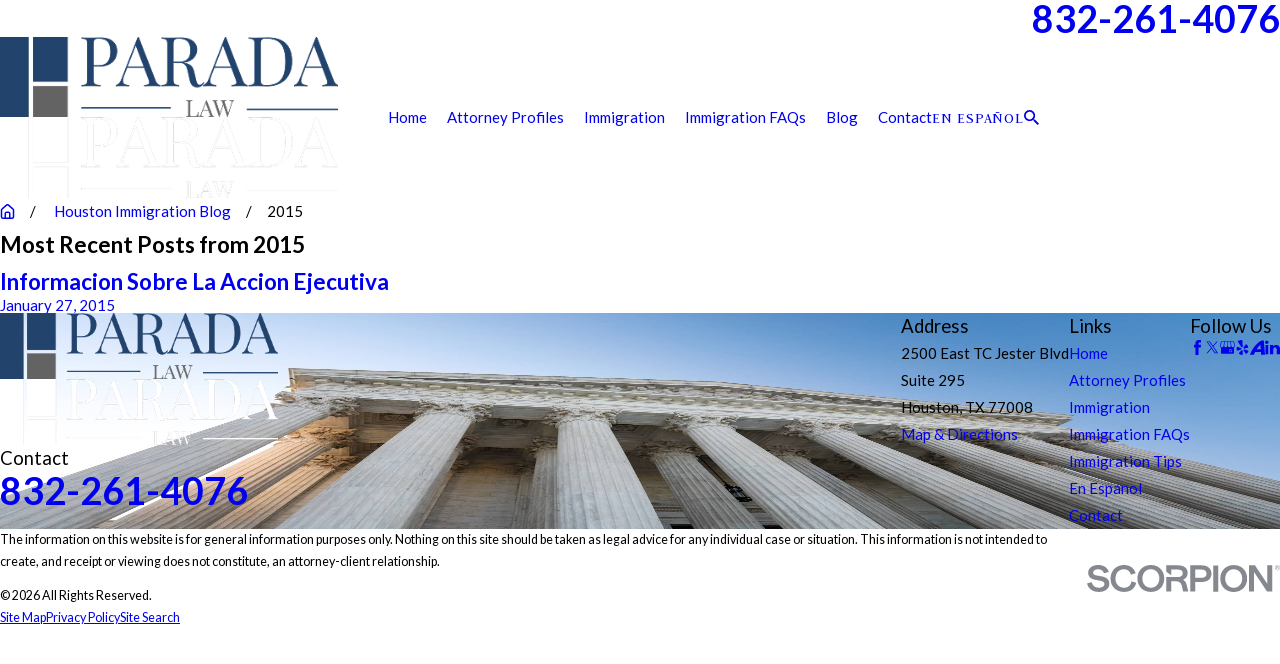

--- FILE ---
content_type: text/html; charset=utf-8
request_url: https://www.tonyparadalaw.com/houston-immigration-blog/2015/
body_size: 13980
content:
<!DOCTYPE html>
<html lang="en" data-anim="1" data-prlx="1" data-flr="1" data-i="fqjt3cuxix0" data-is="itntoaskbq5" data-sa="YgWYYvHvdMWlj0W7JbNPnb6VqAk3ppUYtP3CUSaoCHuu5VwZdzSaav%2FbDEWOSrD6Utxpymv7GY2q0bSHZxdfgUREx9is91RM1cKd0W3hDJIhuxpXa2LD74y3OXsVO9SbCLKsQA%2BVeHJX5g0Ayup2UHr12tYVzyqGRf0AhKTTtu9fyAbF">
<head>
	<title>Houston Immigration Lawyer Blog for 2015 | The Law Office of Tony E. Parada</title>
	<link rel="canonical" href="https://www.tonyparadalaw.com/houston-immigration-blog/2015/"/>
	<meta content="text/html; charset=utf-8" http-equiv="Content-Type"/>
	<meta content="initial-scale=1" name="viewport"/>
	<meta http-equiv="X-UA-Compatible" content="IE=edge,chrome=1"/>
	<meta name="description" content="Blog entries from 2015. Consult with the Immigration Lawyer in Houston immigration law firm of The Law Office of Tony E. Parada if you would like to learn more."/>
	<meta property="og:type" content="website"/>
	<meta property="og:site_name" content="Houston Immigration Firm"/>
	<meta property="og:url" content="https://www.tonyparadalaw.com/houston-immigration-blog/2015/"/>
	<meta property="og:image" content="https://www.tonyparadalaw.com/images/logos/social-logo.png"/>
	<meta name="twitter:card" content="summary_large_image"/>
	<meta name="twitter:image" content="https://www.tonyparadalaw.com/images/logos/social-logo.png"/>
	<meta property="article:publisher" content="https://www.facebook.com/pages/The-Law-Office-of-Tony-E-Parada/266009636836639"/>
	<meta name="google-site-verification" content="x1RG9vNbgrV8sJEbIE101UBsAHGHYdoDR1SLIXboGUU"/>
	<meta name="msvalidate.01" content="7A2C68A2CD9052AF29384020C6E48DCD"/>
	<meta name="audio-eye-hash" content="69707b1b5b811ccbcbdfab6e4b25a3ea"/>
	<script type="text/javascript">
(function(n){var t=n.Process||{},i=function(n){var t=+n;return isNaN(t)?n:t},u=function(n){return decodeURIComponent(n.replace(/\+/g,"%20"))},h=/\{(.+?)\}/g,c=window.location.hash&&window.location.hash[1]==="~"&&!/\bSPPC=./i.test(document.cookie||""),s=[],e=null,r=null,o=null,f=null;t.Page=function(n){for(var i=n.length;i--;)c?s.push(n[i]):t.Element(document.getElementById(n[i]))};t.Delayed=function(){var n,i;for(r=null;n=s.shift();)t.Element(document.getElementById(n));try{i=new CustomEvent("process.delayed",{bubbles:!0,cancelable:!0});document.documentElement.dispatchEvent(i)}catch(u){}};t.Element=function(n){if(n)switch(n.getAttribute("data-process")){case"if":t.If(n);break;case"replace":t.Replace(n);break;default:t.Fix(n)}};t.Replace=function(n){var i,f=n.parentNode,r=document.createTextNode(t.Get(n.getAttribute("data-replace"))),u=n.firstElementChild;u&&u.getAttribute&&(i=u.getAttribute("href"))&&i.substring(0,4)==="tel:"&&(i=document.createElement("a"),i.setAttribute("href","tel:"+r.data),i.appendChild(document.createTextNode(r.data)),r=i);f.insertBefore(r,n);f.removeChild(n)};t.Fix=function(n){var r,u,i,f=n.attributes.length,e=n.childNodes.length;if(n.nodeName==="SCRIPT"){n.parentNode.removeChild(n);return}while(f--)r=n.attributes[f],r.name.substring(0,13)=="data-replace-"&&(u=r.name.substring(13),n.setAttribute(u,t.Get(r.value)),n.removeAttribute(r.name));while(e--)i=n.childNodes[e],i.nodeType===3&&i.data&&i.data.indexOf("{")>=0&&(i.data=t.Get(i.data))};t.If=function(n){for(var i,u,f,e,o=n.parentNode,s=n.attributes.length,r=undefined;s--;){i=n.attributes[s];switch(i.name){case"field":r=t.Check(n,t.Get(i.value));break;case"nofield":r=!t.Check(n,t.Get(i.value))}if(r!==undefined)break}if(r)for(u=n.childNodes,f=0,e=u.length;f<e;f++)o.insertBefore(u[0],n);o.removeChild(n)};t.Check=function(n,r){for(var u,f,e=n.attributes.length;e--;){u=n.attributes[e];switch(u.name){case"equals":return r==t.Get(u.value);case"gt":case"greaterthan":case"morethan":return i(r)>i(t.Get(u.value));case"gte":return i(r)>=i(t.Get(u.value));case"lt":case"lessthan":case"lesserthan":return i(r)<i(t.Get(u.value));case"lte":return i(r)<=i(t.Get(u.value));case"ne":case"notequals":return r!=t.Get(u.value);case"contains":return f=t.Get(u.value),r.indexOf(f>=0);case"notcontains":return f=t.Get(u.value),!r.indexOf(f>=0);case"in":return f=t.Get(u.value),t.InArray(r,(""+f).split(","));case"notin":return f=t.Get(u.value),!t.InArray(r,(""+f).split(","));case"between":return f=t.Get(u.value).Split(","),f.length==2&&i(r)>=i(f[0])&&i(r)<=i(f[1])?!0:!1}}return!!r};t.InArray=function(n,t){for(var i=t.length;i--;)if(t[i]==n)return!0;return!1};t.Get=function(n){return n.replace(h,function(n,i){var r=i.split("/"),f=r.shift();return t.Data(f.split(":"),0,r[0])||u(r.shift()||"")})};t.Data=function(n,i,r){var u;switch(n[i].toLowerCase()){case"f":return t.Format(n[i+1],n,i+2,r);case"if":return t.Data(n,i+1)?n.pop():"";case"ifno":case"ifnot":return t.Data(n,i+1)?"":n.pop();case"q":case"querystring":return t.Query(n[i+1])||"";case"session":case"cookie":return t.Cookie(n[i+1])||"";case"number":return t.Number(n[i+1],r)||"";case"request":return u=t.Cookie("RWQ")||window.location.search,u&&u[0]==="?"&&n[i+1]&&n[i+1][0]!="?"&&(u=u.substr(1)),u;case"u":return t.UserData(n[i+1])||"";default:return""}};t.Format=function(n,i,r,u){var h,f,s,e,o;if(!n||r>i.length-1)return"";if(h=null,f=null,n=n.toLowerCase(),e=0,n=="binary")e=2;else if(r+1<i.length)switch(n){case"p":case"phone":case"p2":case"phone2":case"p3":case"phone3":i[r].indexOf("0")>=0&&(f=i[r],e=1);break;default:s=parseInt(i[r]);isNaN(s)||(h=s,e=1)}o=t.Data(i,r+e,u);switch(n){case"p":case"phone":return t.Phone(""+o,f);case"p2":case"phone2":return t.Phone(""+o,f||"000.000.0000");case"p3":case"phone3":return t.Phone(""+o,f||"000-000-0000");case"tel":return t.Phone(""+o,f||"0000000000")}};t.Phone=function(n,t){var u,i,f,r;if(!n)return"";if(u=n.replace(/\D+/g,""),u.length<10)return n;for(i=(t||"(000) 000-0000").split(""),f=0,r=0;r<i.length;r++)i[r]=="0"&&(f<u.length?i[r]=u[f++]:(i.splice(r,1),r--));return f==10&&u.length>10&&i.push(" x"+u.substring(10)),i.join("")};t.Query=function(n){var r,f,o,i,s;if(!e)for(e={},r=t.Cookie("RWQ")||window.location.search,f=r?r.substring(1).split("&"):[],o=f.length;o--;)i=f[o].split("="),s=u(i.shift()).toLowerCase(),e[s]=i.length?u(i.join("=")):null;return e[n.toLowerCase()]};t.Cookie=function(n){var f,i,o,e,t;if(!r)for(r={},f=document.cookie?document.cookie.split("; "):[],i=f.length;i--;){o=f[i].split("=");e=u(o.shift()).toLowerCase();t=o.join("=");switch(t[0]){case"#":r[e]=+t.substring(1);break;case":":r[e]=new Date(+t.substring(1));break;case"!":r[e]=t==="!!";break;case"'":r[e]=u(t.substring(1));break;default:r[e]=u(t)}}for(f=n.split("|"),i=0;i<f.length;i++)if(t=r[f[i].toLowerCase()],t)return t;return""};t.UserData=function(n){switch(n){case"DisplayName":return t.Cookie("U_DisplayName")||"";case"TimeOfDay":var r=new Date,i=r.getHours();return i>=17||i<5?"Evening":i<12?"Morning":"Afternoon"}};t.Number=function(n,i){var s,u,r,e;if(!i)return i;if(!o)for(o={},s=(t.Cookie("PHMAP")||"").split(","),e=0;e<s.length;e++)u=(s[e]||"").split("="),u.length===2&&(o[u[0]]=u[1]);return r=o[i],r&&r!=="0"||(r=i),f||(f={}),f[r]=1,r};t.Phones=function(){var n,t;if(f){n=[];for(t in f)f.hasOwnProperty(t)&&n.push(t);return n.join("|")}return null};n.Process=t;document.documentElement&&(document.documentElement.clientWidth<=1280||(t.Cookie("pref")&1)==1)&&(document.documentElement.className+=" minimize")})(this);
(function(){function o(){var r,n,u;for(v(),f=!0,n=0;n<t.length;n++)r=t[n],s(r[0],r[1]);for(t.length=0,n=0;n<i.length;n++)u=i[n],l(u);i.length=0;window.removeEventListener("DOMContentLoaded",o)}function v(){for(var t,i,f,e,h=document.querySelectorAll("script[src],script[data-require]"),o=0;o<h.length;o++){var c=h[o],s=c.getAttribute("src"),n=c.getAttribute("data-require");if(s||n)for(t=n&&n[0]==="["?u(a(n)):[],s&&t.push(s),i=0;i<t.length;i++)f=t[i],e=/(.+?)\.\d{13}(\.\w{2,12})$/.exec(f),e&&(f=e[1]+e[2]),r[f]=1}}function s(i,u){var h,c,s,o;if(!f){t.push([i,u]);return}for(h=[],c=!1,o=0;o<i.length;o++){if(s=i[o],!s||e[s])continue;else r[s]||(h.push(s),r[s]=1);c=!0}for(typeof u=="function"&&(c?n.push([i,u]):u(window.jQuery)),o=0;o<h.length;o++)y(h[o])}function y(n){if(n.indexOf("http://")===0)throw new Error("Cannot load scripts over unsecure channel: "+n);else n.indexOf("/common/")===0||n.indexOf("/cms/")===0?w(n):p(n)}function p(n){var t=document.createElement("script");t.setAttribute("async","async");t.setAttribute("src",n);n.indexOf("callback=registerGmap")===-1?t.addEventListener("load",function(){h(n)}):window.registerGmap=function(){h(n)};t.addEventListener("error",function(){throw new Error("Unable to load script: '"+n+"'");});document.head.appendChild(t)}function w(n,t){var i=document.createElement("script");if(i.setAttribute("data-require",'["'+n+'"]'),n.indexOf("/common/usc/js/")===0||n==="/common/usc/p/video.js")if(typeof Promise=="undefined")throw new Error("This browser doesn't support ES6 modules.  Cannot load: '"+n+"'");else i.setAttribute("type","module");typeof t=="string"?i.text=t:i.src=n;document.head.appendChild(i)}function b(){var n=document.documentElement.getAttribute("data-gmap");return n?"&key="+n:""}function u(n){var i,r,u,f,t;for(Array.isArray(n)||(n=[n]),i={},r=0;r<n.length;r++)if(n[r])for(u=c[n[r]]||n[r],Array.isArray(u)||(u=[u]),f=0;f<u.length;f++)t=u[f],t.indexOf("://")!==-1||t[0]==="/"?i[t]=1:t.indexOf("admin/")===0?i["/common/"+t+".js"]=1:t.indexOf("usc/")===0?i["/common/"+t+".js"]=1:t.indexOf("cms/")===0?i["/"+t+".js"]=1:i["/common/js/"+t+".js"]=1;return Object.keys(i)}function h(n){for(var t,o=u(n),r=0;r<o.length;r++)t=o[r],e[t]=1,f?l(t):i.push(t)}function l(t){for(var u,h,r,f=[],i=0;i<n.length;i++)r=n[i],r[0].indexOf(t)!==-1&&f.push(r);for(i=0;i<f.length;i++){var r=f[i],o=r[0],s=[];for(u=0;u<o.length;u++)e[o[u]]||s.push(o[u]);if((r[0]=s,!s.length)&&(h=r[1],h))try{h(window.jQuery)}catch(c){console.warn(c.stack)}}for(i=n.length-1;i>=0;i--)r=n[i],r[0].length||n.splice(i,1)}var a=function(n,t){return(window.JSON2||JSON).parse(n,t)},f=!1,t=[],i=[],r={},e={},n=[],c;document.readyState==="complete"||document.readyState==="loaded"||document.readyState==="interactive"?o():window.addEventListener("DOMContentLoaded",o);c={jquery:["j/jquery.3.x","j/jquery.ui"],"j/jquery":"j/jquery.3.x",poly:"usc/p/poly",cookie:"j/jquery.cookie",jwplayer:"/common/js/v/jwplayer.js",map:"m/gmap",googlemap:"https://maps.googleapis.com/maps/api/js?v=3&libraries=places&callback=registerGmap"+b(),ace:"https://cdnjs.cloudflare.com/ajax/libs/ace/1.4.11/ace.js"};window.requireLoading=function(n){var t=u(n);return t&&r[t[0]]};window.require=window.require2=window.rrequire=function(n,t){var i=u(n),f,r;for(typeof t!="function"&&typeof arguments[2]=="function"&&(t=arguments[2]),f=!1,r=0;r<i.length;r++)i[r].indexOf("jquery")!==-1&&(f=!0);f?(console.warn("Requiring jQuery should be avoided for performance reasons."),s(i,t)):s(i,t)};window.register=h})();
</script>
	<link rel="stylesheet" type="text/css" href="/cms/includes/owpoatwxpz0.2601131624093.css"/>
	<script>(function(){
var cook = /(?:^|\b)COOK=(.+?)(?:$|;)/.exec( document.cookie )?.[1];
var analytics;
var marketing;
if(cook==='YES'){analytics=true;marketing=true;}
else if(cook==='NO!'){analytics=false;marketing=false;}
else if(cook==='ANALYTICS'){analytics=true;marketing=false;}
else if(cook==='MARKETING'){analytics=false;marketing=true;}
else{analytics=true;marketing=navigator.globalPrivacyControl||window.doNotSell?false:true;}
window.$consentState={analytics,marketing};
})();</script>
<script type="module" src="/common/usc/p/manage-cookies.js"></script>
</head>
<body data-config="ucu4yt2p.ry2\c_ot94bq.x2t" data-id="22695238" data-s="35" data-i="162428" data-p="130" data-fk="24138">
	<header id="HeaderZone"><div class="hdr s2 lt-bg" id="HeaderS2" universal_="true">
	
	


<style>
	.skp-btn {
		position: fixed !important;
		top: 0;
		left: 0;
		z-index: 5;
		transition: transform var(--g-trn-sp) var(--g-trn-tf) 0s;
		padding: 1rem;
	}
	
	.skp-btn:not(:focus) {
		transform: translateY(-103%);
	}
</style>
<button class="skp-btn btn-clr btn no-hvr" type="button" tabindex="0">Skip to Content</button>
<a class="btn-tp btn-clr btn bx-sdw" title="Back To Top" href="#HeaderZone">Top</a>
	<a name="SiteTop"></a>
	<div class="sw-1280 bg-bx ulk-bg pd_bt pd_tp" data-innertheme>
		<div class="mn_ flx-at-1280 f_sb f_m">
			<div class="" id="HeaderS2TextTagline">
	
</div>
			<div class="flx f_m">
				<nav class="" id="HeaderS2SecondaryNav">	
	<ul class="flx f_m gp_sp">
		
	</ul>
</nav>
				<div class="mrg_lt-90 ta_" id="HeaderS2Tagline">
	
	<a class="fnt_phn" href="tel:8322614076" id="HeaderS2_1" data-replace-href="tel:{F:Tel:Cookie:PPCP1/8322614076}"><span id="HeaderS2_2" data-process="replace" data-replace="{F:P3:Cookie:PPCP1/832-261-4076}">832-261-4076</span></a>
</div>
			</div>
		</div>
	</div>
	<div class="mn_ flx f_m pd_tp-90 pd_bt-90">
		<div class="flx f_sb f_m lg-bx lg-mrg-rt">
			<button class="mnu-btn hd-1280" type="button" title="Main Menu" popovertarget="HeaderS2MobileNav" popovertargetaction="show">
	<svg viewBox="0 0 24 24" class="blk icn " role="presentation"><use data-href="/cms/svg/site/m40blvk47g_.24.2601151618542.svg#menu"></use></svg>
</button>
			<a class="blk tp-lg fit" title="Home" href="/">
	<img class="dk-lg " alt="The Law Office of Tony E. Parada" src="/images/brand/logo-dark.2601061429312.png">
	<img class="lt-lg " alt="The Law Office of Tony E. Parada" src="/images/logos/parada_logo_new.2601070720255.png">
	
</a>
			<a class="phn-icn btn-clr hd-1280" href="tel:8322614076" id="HeaderS2_3" data-replace-href="tel:{F:Tel:Cookie:PPCP1/8322614076}">
				<svg viewBox="0 0 24 24" class="blk icn " role="presentation"><use data-href="/cms/svg/site/m40blvk47g_.24.2601151618542.svg#phone"></use></svg>
			</a>
		</div>
		<div class="flx f_r f_m ato">
			<nav class="nv">
				<ul class="flx-at-1280 sw-1280" role="menubar" aria-label="Top Navigation" id="HeaderS2TopNav">
	<li class=" flx rlt ato clr-swp">
		<a class="ato flx f_m fnt_nv-pry pd_tp pd_bt" href="/" target="" role="menuitem">Home</a>
		
	</li><li class=" flx rlt ato clr-swp">
		<a class="ato flx f_m fnt_nv-pry pd_tp pd_bt" href="/attorney-profiles/" target="" role="menuitem">Attorney Profiles</a>
		
			<div class="fly-nv full ui-scroll bx-sdw bg-bx lk-bg">
				<ul class="pd_v pd_h" role="menu">
					<li class=" bdr_bt">
						<a class="fnt_nv-pry pd_bt-30 pd_tp-30" href="/attorney-profiles/tony-e-parada/" target="" role="menuitem">Tony E. Parada</a>
					</li>
				</ul>
			</div>
		
	</li><li class=" flx rlt ato clr-swp">
		<a class="ato flx f_m fnt_nv-pry pd_tp pd_bt" href="/immigration/" target="" role="menuitem">Immigration</a>
		
			<div class="fly-nv full ui-scroll bx-sdw bg-bx lk-bg">
				<ul class="pd_v pd_h" role="menu">
					<li class=" bdr_bt">
						<a class="fnt_nv-pry pd_bt-30 pd_tp-30" href="/immigration/bond-proceedings/" target="" role="menuitem">Bond Proceedings</a>
					</li><li class=" bdr_bt">
						<a class="fnt_nv-pry pd_bt-30 pd_tp-30" href="/immigration/deportation-defense/" target="" role="menuitem">Deportation Defense</a>
					</li><li class=" bdr_bt">
						<a class="fnt_nv-pry pd_bt-30 pd_tp-30" href="/immigration/cancellation-of-removal/" target="" role="menuitem">Cancellation of Removal</a>
					</li><li class=" bdr_bt">
						<a class="fnt_nv-pry pd_bt-30 pd_tp-30" href="/immigration/adjustment-of-status/" target="" role="menuitem">Adjustment of Status</a>
					</li><li class=" bdr_bt">
						<a class="fnt_nv-pry pd_bt-30 pd_tp-30" href="/immigration/citizenship/" target="" role="menuitem">Citizenship</a>
					</li><li class=" bdr_bt">
						<a class="fnt_nv-pry pd_bt-30 pd_tp-30" href="/immigration/asylum/" target="" role="menuitem">Asylum</a>
					</li><li class=" bdr_bt">
						<a class="fnt_nv-pry pd_bt-30 pd_tp-30" href="/immigration/temporary-protected-status/" target="" role="menuitem">Temporary Protected Status</a>
					</li><li class=" bdr_bt">
						<a class="fnt_nv-pry pd_bt-30 pd_tp-30" href="/immigration/waivers-of-inadmissibility/" target="" role="menuitem">Waivers of Inadmissibility</a>
					</li><li class=" bdr_bt">
						<a class="fnt_nv-pry pd_bt-30 pd_tp-30" href="/immigration/immigration-and-crime/" target="" role="menuitem">Immigration and Crime</a>
					</li>
				</ul>
			</div>
		
	</li><li class=" flx rlt ato clr-swp">
		<a class="ato flx f_m fnt_nv-pry pd_tp pd_bt" href="/immigration-faqs/" target="" role="menuitem">Immigration FAQs</a>
		
	</li><li class=" flx rlt ato clr-swp">
		<a class="ato flx f_m fnt_nv-pry pd_tp pd_bt" href="/houston-immigration-blog/" target="" role="menuitem">Blog</a>
		
	</li><li class=" flx rlt ato clr-swp">
		<a class="ato flx f_m fnt_nv-pry pd_tp pd_bt" href="/contact/" target="" role="menuitem">Contact</a>
		
	</li>
</ul>
			</nav>
			<div class="mbl-mnu hd-1280 bg-bx lk-bg" popover id="HeaderS2MobileNav">
	<ul class="flx f_sb f_m gp_sp bdr_bt pd_h pd_bt">
		<li>
			<a class="srch blk" title="Search our site" aria-label="Search our site" href="/site-search/">
				<svg viewBox="0 0 24 24" class="blk icn " role="presentation"><use data-href="/cms/svg/site/m40blvk47g_.24.2601151618542.svg#search"></use></svg>
			</a>
		</li>
		<li>
			<button class="flx f_m" type="button" title="Close the Menu" popovertarget="HeaderS2MobileNav" popovertargetaction="hide">
				<i>Close</i>
				<svg viewBox="0 0 24 24" class="blk icn clr-lnk mrg_lt" role="presentation"><use data-href="/cms/svg/site/m40blvk47g_.24.2601151618542.svg#close"></use></svg>
			</button>
		</li>
	</ul>
	<nav class="mbl-nv clr-swp">
		<ul role="menu" aria-label="Navigation">
			<li class="bdr_bt pd_h  ">
				<a class="fnt_nv-pry pd_tp pd_bt " href="/" target="" role="menuitem">Home</a>
				
			</li><li class="bdr_bt pd_h  flx f_m f_wrp">
				<a class="fnt_nv-pry pd_tp pd_bt ato" href="/attorney-profiles/" target="" role="menuitem">Attorney Profiles</a>
				
					<button class="fit blk mrg_lt-90 clr-lnk" type="button" popovertarget="attorney-profilesMobileNav" popovertargetaction="show" title="Open child menu of Attorney Profiles">
						<svg viewBox="0 0 24 24" class="blk icn " role="presentation"><use data-href="/cms/svg/site/m40blvk47g_.24.2601151618542.svg#arrow_right"></use></svg>
					</button>
					<ul class="mbl-mnu lvl-2 ui-scroll bg-bx lk-bg" popover id="attorney-profilesMobileNav" role="menu">
						<li class="bdr_bt pd_h pd_bt-40">
							<button class="flx f_m" type="button" popovertarget="attorney-profilesMobileNav" popovertargetaction="hide">
								<svg viewBox="0 0 24 24" class="blk icn clr-lnk mrg_rt" role="presentation"><use data-href="/cms/svg/site/m40blvk47g_.24.2601151618542.svg#arrow_left"></use></svg>
								<i>Main Menu</i>
							</button>
						</li>
						<li class="bdr_bt pd_h ">
							<a class="fnt_nv-pry pd_bt-40 pd_tp-40" href="/attorney-profiles/tony-e-parada/" target="" role="menuitem">Tony E. Parada</a>
						</li>
					</ul>
				
			</li><li class="bdr_bt pd_h  flx f_m f_wrp">
				<a class="fnt_nv-pry pd_tp pd_bt ato" href="/immigration/" target="" role="menuitem">Immigration</a>
				
					<button class="fit blk mrg_lt-90 clr-lnk" type="button" popovertarget="immigrationMobileNav" popovertargetaction="show" title="Open child menu of Immigration">
						<svg viewBox="0 0 24 24" class="blk icn " role="presentation"><use data-href="/cms/svg/site/m40blvk47g_.24.2601151618542.svg#arrow_right"></use></svg>
					</button>
					<ul class="mbl-mnu lvl-2 ui-scroll bg-bx lk-bg" popover id="immigrationMobileNav" role="menu">
						<li class="bdr_bt pd_h pd_bt-40">
							<button class="flx f_m" type="button" popovertarget="immigrationMobileNav" popovertargetaction="hide">
								<svg viewBox="0 0 24 24" class="blk icn clr-lnk mrg_rt" role="presentation"><use data-href="/cms/svg/site/m40blvk47g_.24.2601151618542.svg#arrow_left"></use></svg>
								<i>Main Menu</i>
							</button>
						</li>
						<li class="bdr_bt pd_h ">
							<a class="fnt_nv-pry pd_bt-40 pd_tp-40" href="/immigration/bond-proceedings/" target="" role="menuitem">Bond Proceedings</a>
						</li><li class="bdr_bt pd_h ">
							<a class="fnt_nv-pry pd_bt-40 pd_tp-40" href="/immigration/deportation-defense/" target="" role="menuitem">Deportation Defense</a>
						</li><li class="bdr_bt pd_h ">
							<a class="fnt_nv-pry pd_bt-40 pd_tp-40" href="/immigration/cancellation-of-removal/" target="" role="menuitem">Cancellation of Removal</a>
						</li><li class="bdr_bt pd_h ">
							<a class="fnt_nv-pry pd_bt-40 pd_tp-40" href="/immigration/adjustment-of-status/" target="" role="menuitem">Adjustment of Status</a>
						</li><li class="bdr_bt pd_h ">
							<a class="fnt_nv-pry pd_bt-40 pd_tp-40" href="/immigration/citizenship/" target="" role="menuitem">Citizenship</a>
						</li><li class="bdr_bt pd_h ">
							<a class="fnt_nv-pry pd_bt-40 pd_tp-40" href="/immigration/asylum/" target="" role="menuitem">Asylum</a>
						</li><li class="bdr_bt pd_h ">
							<a class="fnt_nv-pry pd_bt-40 pd_tp-40" href="/immigration/temporary-protected-status/" target="" role="menuitem">Temporary Protected Status</a>
						</li><li class="bdr_bt pd_h ">
							<a class="fnt_nv-pry pd_bt-40 pd_tp-40" href="/immigration/waivers-of-inadmissibility/" target="" role="menuitem">Waivers of Inadmissibility</a>
						</li><li class="bdr_bt pd_h ">
							<a class="fnt_nv-pry pd_bt-40 pd_tp-40" href="/immigration/immigration-and-crime/" target="" role="menuitem">Immigration and Crime</a>
						</li>
					</ul>
				
			</li><li class="bdr_bt pd_h  ">
				<a class="fnt_nv-pry pd_tp pd_bt " href="/immigration-faqs/" target="" role="menuitem">Immigration FAQs</a>
				
			</li><li class="bdr_bt pd_h  ">
				<a class="fnt_nv-pry pd_tp pd_bt " href="/contact/" target="" role="menuitem">Contact</a>
				
			</li>
		</ul>
	</nav>
	<div id="HeaderS2MultiButton">
	
		<ul class="flx-at-700 f_wrp f_c ta_ gp_sp pd_h mrg_tp">
			<li class="fit ">
				<a class="btn v1" data-buttontype>
					Contact Us
				</a>
			</li>
			
				<li class="fit ">
					<a class="btn v1 alt" href="tel:8322614076">
						Espan
					</a>
				</li>
			
			
		</ul>
	
</div>
	<div class="ta_ mrg_tp ui-repeater" id="HeaderS2Social">
	<div id="HeaderS2SocialHeader">
	
		<strong class="fnt_t-6 mrg_bt-20">
			Follow Us
		</strong>
	
</div>
	<ul class="flx gp_sp f_wrp f_c">
		<li data-item="i" data-key="103349">
			<a class="so-lk " href="https://www.facebook.com/The-Law-Office-of-Tony-E-Parada-266009636836639/" title="Facebook" target="_blank">
				
					<svg viewBox="0 0 36 36" class="blk icn " role="presentation"><use data-href="/cms/svg/site/m40blvk47g_.36.2601151618542.svg#facebook"></use></svg>
				
				
			</a>
		</li><li data-item="i" data-key="103350">
			<a class="so-lk " href="https://twitter.com/TonyEParadaLaw" title="Twitter" target="_blank">
				
					<svg viewBox="0 0 36 36" class="blk icn " role="presentation"><use data-href="/cms/svg/site/m40blvk47g_.36.2601151618542.svg#twitter"></use></svg>
				
				
			</a>
		</li><li data-item="i" data-key="103351">
			<a class="so-lk " href="https://www.google.com/maps/dir/34.4260608,-118.5849344/tony+parada+houston/@31.1753704,-125.144986,4z/data=!3m1!4b1!4m9!4m8!1m1!4e1!1m5!1m1!1s0x8640c6fd79be5b7f:0x81ef3713f9c34aba!2m2!1d-95.43685" title="Google Business Profile" target="_blank">
				
					<svg viewBox="0 0 36 36" class="blk icn " role="presentation"><use data-href="/cms/svg/site/m40blvk47g_.36.2601151618542.svg#google_plus"></use></svg>
				
				
			</a>
		</li><li data-item="i" data-key="103352">
			<a class="so-lk " href="http://www.yelp.com/biz/the-law-office-of-tony-e-parada-houston" title="Yelp" target="_blank">
				
					<svg viewBox="0 0 36 36" class="blk icn " role="presentation"><use data-href="/cms/svg/site/m40blvk47g_.36.2601151618542.svg#yelp"></use></svg>
				
				
			</a>
		</li><li data-item="i" data-key="103353">
			<a class="so-lk " href="https://www.avvo.com/attorneys/77002-tx-tony-parada-83245.html" title="Avvo" target="_blank">
				
					<svg viewBox="0 0 36 36" class="blk icn " role="presentation"><use data-href="/cms/svg/site/m40blvk47g_.36.2601151618542.svg#avvo"></use></svg>
				
				
			</a>
		</li><li data-item="i" data-key="103354">
			<a class="so-lk " href="https://www.linkedin.com/in/tony-parada-96996219" title="LinkedIn" target="_blank">
				
					<svg viewBox="0 0 36 36" class="blk icn " role="presentation"><use data-href="/cms/svg/site/m40blvk47g_.36.2601151618542.svg#linkedin"></use></svg>
				
				
			</a>
		</li>
	</ul>
</div>
</div>
			<div class="flx-at-1280 f_m sw-1280">
				<div id="HeaderS2Button">
	
		<div class="pd_tp pd_bt mrg_lt-90">
			<a class="btn v1" href="/en-espanol/" data-buttontype>
				En Español
			</a>
		</div>
	
</div>
				<a class="mrg_lt-90" href="/site-search/">
					<svg viewBox="0 0 24 24" class="blk icn " role="presentation"><use data-href="/cms/svg/site/m40blvk47g_.24.2601151618542.svg#search"></use></svg>
				</a>
			</div>
		</div>
	</div>
</div>
<script id="Process_HeaderS2" type="text/javascript" style="display:none;">window.Process&&Process.Page(['Process_HeaderS2','HeaderS2_1','HeaderS2_2','HeaderS2_3']);</script>
</header>
	<main id="MainZone"><div class="pd_v-30 dk-bg" id="BreadCrumbsS1">
	<div class="mn_wd" data-mainwidth>
		<nav class="brd-cmb bdr_bt pd_bt-90 mn_wd" id="BreadCrumbsS1BreadCrumbs" data-mainwidth="null">
	
	<ol class="flx f_m">
		<li>
			<a class="clr-swp" title="Go Home" href="/">
				<svg viewBox="0 0 24 24" class="blk icn " role="presentation"><use data-href="/cms/svg/site/m40blvk47g_.24.2601151618542.svg#bread_crumbs_home"></use></svg>
			</a>
		</li>
		<li>
			<a class="clr-swp" href="/houston-immigration-blog/" target=""><span class="rlt">Houston Immigration Blog</span></a>
		</li><li class="active"><span class="rlt">2015</span></li>
	</ol>
</nav>
	</div>
</div><form id="Form_BlogSystemS1SubType" method="post" enctype="multipart/form-data" action="/houston-immigration-blog/2015/" data-search="1">
<input type="hidden" name="_m_" value="BlogSystemS1SubType">
<input type="hidden" class="ui-cms-input" id="BlogSystemS1SubType__edit_" name="BlogSystemS1SubType$_edit_" value>
<input type="hidden" class="ui-cms-input" id="BlogSystemS1SubType__command_" name="BlogSystemS1SubType$_command_" value>
<section class="blg-sys s1 lt-bg pd_v ui-repeater ui-ajax" id="BlogSystemS1SubType" data-needspaging="false">
	
	
	<input type="hidden" id="BlogSystemS1SubType_HDR0_ResultsPerPage" autocomplete="off" class="ui-cms-input" name="BlogSystemS1SubType$HDR0$ResultsPerPage" value="9" data-search="true">
	<input type="hidden" id="BlogSystemS1SubType_HDR0_PagingID" autocomplete="off" class="ui-cms-input" name="BlogSystemS1SubType$HDR0$PagingID" value data-search="true">
	<div class="mn_wd sys_w">
		<div class="" id="BlogSystemS1SubHeader">
	
		
		<header class="mrg_bt-40">
			<h1 class="">
				Most Recent Posts  from 2015 
			</h1>
			
			
		</header>
	
</div>
		<ul class="grd ato-fit mx-3 gp_sp">
			<li class="flx" data-item="i" data-key="572740">
				
<a class="full grd flx  bg-bx ulk-bg crd hvr_op-lst hvr_scl-up" href="/houston-immigration-blog/2015/january/informacion-sobre-la-accion-ejecutiva/" data-innertheme>
	
	<div class="flx f_c f_clm pd_v pd_h">
		
	

<strong class="fnt_t-itm">Informacion Sobre La Accion Ejecutiva</strong>
<time class=" fnt_t-nt mrg_tp-30" content="Jan 27, 2015">January 27, 2015</time>
		
	</div>
</a>
			</li>
			
		</ul>
		
	</div>
</section>
</form></main>
	<footer id="FooterZone"><section class="ftr s1 pd_v-30 lt-bg alt-bg" id="FooterS1" universal_="true">
	
	
	<picture class=" bg " role="presentation">
	
	
	<source media="(max-width: 500px)" srcset="/assets/pack/background/footer-bg.2307211715560.jpg" style="aspect-ratio:1.78" data-asp="null"/>
	<source media="(max-width: 1279px)" srcset="/assets/pack/background/footer-bg.2307211715560.jpg" style="aspect-ratio:1.78" data-asp="null"/>
	<img class="" src="/assets/pack/background/footer-bg.2307211715560.jpg" alt="" loading="lazy" style="aspect-ratio:1.78" data-asp="null">
	
</picture>
	<script type="application/ld+json">
{
	"@context": "https://schema.org",
	"@type": "LegalService",
	"name": "The Law Office of Tony E. Parada",
	"description": "Houston Immigration Lawyer",
	"address": {
		"@type": "PostalAddress",
		"streetAddress": "2500 East TC Jester Blvd, Suite 295",
		"addressLocality": "Houston",
		"addressRegion": "TX",
		"postalCode": "77008"
	},
	"image": "/images/logos/logo-dark.2601061429502.png",
	"telephone": "(832) 261-4076",
	"url": "https://www.tonyparadalaw.com",
	"geo": {
		"@type": "GeoCoordinates",
		"latitude": "29.8080407",
		"longitude": "-95.4368568"
	}
}
</script>
	<div class="mn_wd flx-at-1280 f_sb f_t ta_l-1280">
		<div class="fit fourth">
			<a class="blk ftr-lg" title="Home" href="/">
	<img class="dk-lg ta_l-1280" alt="The Law Office of Tony E. Parada" src="/images/brand/logo-dark.2601061429312.png">
	<img class="lt-lg ta_l-1280" alt="The Law Office of Tony E. Parada" src="/images/logos/parada_logo_new.2601070720255.png">
	
</a>
			<div class="mrg_tp" id="FooterS1Tagline">
	
		<span class="fnt_t-6">Contact</span>
	
	<a class="fnt_phn" href="tel:8322614076" id="FooterS1_1" data-replace-href="tel:{F:Tel:Cookie:PPCP1/8322614076}"><span id="FooterS1_2" data-process="replace" data-replace="{F:P3:Cookie:PPCP1/832-261-4076}">832-261-4076</span></a>
</div>
		</div>
		<div class="ato flx-at-1280 f_sb f_t mrg_tp">
			
	<div class="">
		<div id="FooterS1AddressHeader">
	
		<strong class="fnt_t-6 mrg_bt-20">
			Address
		</strong>
	
</div>
		<address>
			2500 East TC Jester Blvd <br>
				Suite 295 <br>
			
			Houston, TX 77008
		</address>
		
		
			
				<a href="http://maps.google.com/maps?f=q&hl=en&z=15&q=2500%20East%20TC%20Jester%20Blvd,Houston,TX,77008" target="_blank">Map & Directions</a>
			
		
	</div>

			<nav class="mrg_tp">
	<div id="FooterS1NavigationHeader">
	
		<strong class="fnt_t-6 mrg_bt-20">
			Links
		</strong>
	
</div>
	<ul class="" id="FooterS1Nav">
		<li class="">
			<a class="clr-swp" href="/" target="">Home</a>
		</li><li class="mrg_tp-10">
			<a class="clr-swp" href="/attorney-profiles/" target="">Attorney Profiles</a>
		</li><li class="mrg_tp-10">
			<a class="clr-swp" href="/immigration/" target="">Immigration</a>
		</li><li class="mrg_tp-10">
			<a class="clr-swp" href="/immigration-faqs/" target="">Immigration FAQs</a>
		</li><li class="mrg_tp-10">
			<a class="clr-swp" href="/immigration-tips/" target="">Immigration Tips</a>
		</li><li class="mrg_tp-10">
			<a class="clr-swp" href="/en-espanol/" target="">En Espanol</a>
		</li><li class="mrg_tp-10">
			<a class="clr-swp" href="/contact/" target="">Contact</a>
		</li>
	</ul>
</nav>
			<div class="mrg_tp">
				<div class="ui-repeater" id="FooterS1Social">
	<div id="FooterS1SocialHeader">
	
		<strong class="fnt_t-6 mrg_bt-20">
			Follow Us
		</strong>
	
</div>
	<ul class="flx gp_sp f_wrp ">
		<li data-item="i" data-key="103349">
			<a class="so-lk " href="https://www.facebook.com/The-Law-Office-of-Tony-E-Parada-266009636836639/" title="Facebook" target="_blank">
				
					<svg viewBox="0 0 36 36" class="blk icn " role="presentation"><use data-href="/cms/svg/site/m40blvk47g_.36.2601151618542.svg#facebook"></use></svg>
				
				
			</a>
		</li><li data-item="i" data-key="103350">
			<a class="so-lk " href="https://twitter.com/TonyEParadaLaw" title="Twitter" target="_blank">
				
					<svg viewBox="0 0 36 36" class="blk icn " role="presentation"><use data-href="/cms/svg/site/m40blvk47g_.36.2601151618542.svg#twitter"></use></svg>
				
				
			</a>
		</li><li data-item="i" data-key="103351">
			<a class="so-lk " href="https://www.google.com/maps/dir/34.4260608,-118.5849344/tony+parada+houston/@31.1753704,-125.144986,4z/data=!3m1!4b1!4m9!4m8!1m1!4e1!1m5!1m1!1s0x8640c6fd79be5b7f:0x81ef3713f9c34aba!2m2!1d-95.43685" title="Google Business Profile" target="_blank">
				
					<svg viewBox="0 0 36 36" class="blk icn " role="presentation"><use data-href="/cms/svg/site/m40blvk47g_.36.2601151618542.svg#google_plus"></use></svg>
				
				
			</a>
		</li><li data-item="i" data-key="103352">
			<a class="so-lk " href="http://www.yelp.com/biz/the-law-office-of-tony-e-parada-houston" title="Yelp" target="_blank">
				
					<svg viewBox="0 0 36 36" class="blk icn " role="presentation"><use data-href="/cms/svg/site/m40blvk47g_.36.2601151618542.svg#yelp"></use></svg>
				
				
			</a>
		</li><li data-item="i" data-key="103353">
			<a class="so-lk " href="https://www.avvo.com/attorneys/77002-tx-tony-parada-83245.html" title="Avvo" target="_blank">
				
					<svg viewBox="0 0 36 36" class="blk icn " role="presentation"><use data-href="/cms/svg/site/m40blvk47g_.36.2601151618542.svg#avvo"></use></svg>
				
				
			</a>
		</li><li data-item="i" data-key="103354">
			<a class="so-lk " href="https://www.linkedin.com/in/tony-parada-96996219" title="LinkedIn" target="_blank">
				
					<svg viewBox="0 0 36 36" class="blk icn " role="presentation"><use data-href="/cms/svg/site/m40blvk47g_.36.2601151618542.svg#linkedin"></use></svg>
				
				
			</a>
		</li>
	</ul>
</div>
				
			</div>
		</div>
	</div>
</section>
<script id="Process_FooterS1" type="text/javascript" style="display:none;">window.Process&&Process.Page(['Process_FooterS1','FooterS1_1','FooterS1_2']);</script>
<section class="scp-ftr lt-bg pd_tp-90 pd_bt-90 alt-bg ui-repeater" id="ScorpionFooterS1" universal_="true">
	
	<div class="mn_ flx-at-1280 f_gp f_sb f_m" data-item="i" data-key="">
		<small class="inf blk ta_l-1280">
			
				<p class="mrg_tp-0" id="ScorpionFooterS1DisclaimerLegal">
					
						The information on this website is for general information purposes only. 
							Nothing on this site should be taken as legal advice for any individual case or situation. 
							This information is not intended to create, and receipt or viewing does not constitute, an attorney-client relationship.
					
					  
				</p>
			
			
			
			
			<p class="mrg_bt-0">&copy; 2026 All Rights Reserved.</p>
			<nav class="mrg_tp-20">
				<ul class="flx-at-700 gp_sp-sml f_m" role="menu" aria-label="Footer Navigation">
					<li role="menuitem">
						<a class="clr-swp" href="/site-map/"><u>Site Map</u></a>
					</li>
					<li role="menuitem">
						<a class="clr-swp" href="/privacy-policy/"><u>Privacy Policy</u></a>
					</li>
					<li role="menuitem">
						<a class="clr-swp" href="/site-search/"><u>Site Search</u></a>
					</li>
				</ul>
			</nav>
		</small>
		<div class="fit mrg_tp">
			
				<a href="https://www.scorpion.co/law-firms" class="sd-lg blk" target="_blank">
					<img class="ta_" src="[data-uri]" alt="Internet Marketing Experts" title="Internet Marketing Experts" data-src="/common/scorpion/logo/wordmark-gray.png">
				</a>
			
			
		</div>
	</div>
</section></footer>

<script type="text/javascript" src="/cms/includes/09uqaba1p2s.2512041026209.js" defer data-require='["a/bootstrap3","svg","p/scroll","p/utils","p/http","p/visible","p/dialog","p/ajax-repeater","p/usc-poly","p/form-proto","p/behaviors","p/usc-form","audioeye"]'></script>
<script type="text/javascript" src="https://analytics.scorpion.co/sa.js" defer></script>
<script>
document.write=function(text){
  if(!text||!text.trim()){
	return;
  }
  var reg_script=/^(<script[^>]*?>)([\s\S]*?)<\/script>$/g;
  var m=reg_script.exec(text);
  if(m){
	var src=/\bsrc=["']([\s\S]+?)["']/g.exec(m[1]);
	var script=document.createElement('script');
	script.setAttribute('data-document-write','');
	document.body.appendChild(script);
	if(src){
	  script.src=src[1];
	}else{
	  script.innerHTML = m[2];
	}
  }else if(text.indexOf('<noscript')===-1){
	var parser=new DOMParser();
	var doc=parser.parseFromString(text,'text/html');
	while(doc.body.children.length){
	  document.body.appendChild(doc.body.firstElementChild);
	}
  }
};
(function(){
var list1=[
	"%3Cscript%20type%3D%22text%2Fjavascript%22%3E%0D%0A(function(i%2Cs%2Co%2Cg%2Cr%2Ca%2Cm)%7Bi%5B'GoogleAnalyticsObject'%5D%3Dr%3Bi%5Br%5D%3Di%5Br%5D%7C%7Cfunction()%7B%0D%0A(i%5Br%5D.q%3Di%5Br%5D.q%7C%7C%5B%5D).push(arguments)%7D%2Ci%5Br%5D.l%3D1*new%20Date()%3Ba%3Ds.createElement(o)%2C%0D%0Am%3Ds.getElementsByTagName(o)%5B0%5D%3Ba.defer%3D!0%3Ba.src%3Dg%3Bm.parentNode.insertBefore(a%2Cm)%0D%0A%7D)(window%2Cdocument%2C'script'%2C'%2F%2Fwww.google-analytics.com%2Fanalytics.js'%2C'ga')%3B%0D%0A%0D%0Aga('create'%2C%20'UA-28798883-1'%2C%20'auto')%3B%0D%0A%0D%0Aga('require'%2C%20'displayfeatures')%3B%0D%0A%0D%0A(function(w)%20%7B%0D%0A%09if%20(w.ga%20%26%26%20w.VedDecode%20%26%26%20w.VedDecode.ved)%20%7B%0D%0A%09%09%2F%2F%20Send%20pageview%20with%20custom%20dimension%20data%0D%0A%09%09ga('set'%2C%20%7B%0D%0A%09%09%09dimension1%3A%20getVedValue('linkIndex')%2C%0D%0A%09%09%09dimension2%3A%20getVedValue('linkType')%2C%0D%0A%09%09%09dimension3%3A%20getVedValue('resultPosition')%2C%0D%0A%09%09%09dimension4%3A%20getVedValue('subResultPosition')%2C%0D%0A%09%09%09dimension5%3A%20getVedValue('page')%0D%0A%09%09%09%7D)%3B%0D%0A%09%7D%0D%0A%09function%20getVedValue(key)%20%7B%0D%0A%09%09var%20ret%20%3D%20w.VedDecode%5Bkey%5D%3B%0D%0A%09%09return%20ret%20%3F%20ret%20%2B%20''%20%3A%20'(not%20set)'%3B%0D%0A%09%7D%0D%0A%7D)(window)%3B%0D%0A%0D%0Aga('send'%2C%20'pageview')%3B%0D%0A%0D%0A%3C%2Fscript%3E",
	"%0A"
];
var list2=[
	"%0D%0A",
	"%3C!--%20Global%20site%20tag%20(gtag.js)%20-%20Google%20Ads%3A%20AW-1019430087%20--%3E",
	"%0D%0A%20%20",
	"%3Cscript%20async%20src%3D%22https%3A%2F%2Fwww.googletagmanager.com%2Fgtag%2Fjs%3Fid%3DAW-1019430087%22%3E%3C%2Fscript%3E",
	"%0D%0A%20%20",
	"%3Cscript%3E%0D%0A%09window.dataLayer%20%3D%20window.dataLayer%20%7C%7C%20%5B%5D%3B%0D%0A%09function%20gtag()%20%7B%20dataLayer.push(arguments)%3B%20%7D%0D%0A%09%09gtag('js'%2C%20new%20Date())%3B%0D%0A%09%0D%0Agtag('config'%2C'AW-1019430087')%3B%0D%0A%0D%0A%20%20%3C%2Fscript%3E",
	"%0D%0A%0A",
	"%3C!--%20Facebook%20Pixel%20Code%20--%3E",
	"%0D%0A",
	"%3Cscript%3E%0D%0A!function(f%2Cb%2Ce%2Cv%2Cn%2Ct%2Cs)%7Bif(f.fbq)return%3Bn%3Df.fbq%3Dfunction()%7Bn.callMethod%3F%0D%0An.callMethod.apply(n%2Carguments)%3An.queue.push(arguments)%7D%3Bif(!f._fbq)f._fbq%3Dn%3B%0D%0An.push%3Dn%3Bn.loaded%3D!0%3Bn.version%3D'2.0'%3Bn.queue%3D%5B%5D%3Bt%3Db.createElement(e)%3Bt.defer%3D!0%3B%0D%0At.src%3Dv%3Bs%3Db.getElementsByTagName(e)%5B0%5D%3Bs.parentNode.insertBefore(t%2Cs)%7D(window%2C%0D%0Adocument%2C'script'%2C'%2F%2Fconnect.facebook.net%2Fen_US%2Ffbevents.js')%3B%0D%0A%0D%0Afbq('dataProcessingOptions'%2C%20%5B'LDU'%5D%2C%200%2C%200)%3B%0D%0A%0D%0Afbq('init'%2C%20'818046090023124')%3B%0D%0Afbq('track'%2C%20'PageView')%3B%3C%2Fscript%3E",
	"%0D%0A",
	"%3C!--%20End%20Facebook%20Pixel%20Code%20--%3E",
	"%0A"
];
var ready=function(){
  requestAnimationFrame(function(){
	if(window.$consentState?.analytics){
	  for(var i=0;i<list1.length;i++){
	    var code=decodeURIComponent(list1[i]);
	    document.write(code);
	  }
	  list1.length=0;
    }
	if(window.$consentState?.marketing){
  	  for(var i=0;i<list2.length;i++){
	    var code=decodeURIComponent(list2[i]);
	    document.write(code);
	  }
	  list2.length=0;
    }
  });
  window.removeEventListener('DOMContentLoaded',ready);
};
switch (document.readyState){
  case 'complete':
  case 'loaded':
  case 'interactive':
	ready();
	break;
  default:
	window.addEventListener('DOMContentLoaded',ready);
  break;
}
window.$afterConsent=ready;
})();
</script>
</body>
</html>

--- FILE ---
content_type: image/svg+xml; charset=utf-8
request_url: https://www.tonyparadalaw.com/cms/svg/site/m40blvk47g_.24.2601151618542.svg
body_size: 15033
content:
<?xml version="1.0" encoding="UTF-8" standalone="no"?>
<svg xmlns="http://www.w3.org/2000/svg" viewBox="0 0 24 24">
<style>
	g path { stroke: none; }
	g.root { display: none; }
	g.root:target { display: inline; }
	g line { stroke: black; }
	g circle { stroke: black; }
	g polyline { stroke: black; }
</style>
<g class="root" id="arrow_down" data-name="arrow down">
	<path d="M13.006 18.316l10.823-10.823a1.217 1.217 0 0 0-1.668-1.668l-10.006 10.006l-10.006-10.006A1.234 1.234 5.402 0 0 0.399 5.642a1.201 1.201 0 0 0-0.117 1.668A0.384 0.384 5.402 0 0 0.399 7.476L11.289 18.316a1.234 1.234 0 0 0 1.668 0Z" />
</g>
<g class="root" id="arrow_left" data-name="arrow-left">
	<path d="M0 11.998a1.189 1.189 0 0 1 0.282-0.728l5.647-6a1.214 1.214 0 0 1 1.544-0.089a1.103 1.103 0 0 1-0.011 1.544l-3.971 4.214H22.941a1.059 1.059 0 0 1 0 2.118H3.495l3.971 4.214a1.166 1.166 0 0 1 0.011 1.544a1.199 1.199 0 0 1-1.544-0.088l-5.647-6A1.023 1.023-22.587 0 1 0 11.998Z" />
</g>
<g class="root" id="arrow_right" data-name="arrow-right">
	<path d="M24 11.998a1.189 1.189 0 0 0-0.282-0.728l-5.647-6a1.214 1.214 0 0 0-1.544-0.089a1.103 1.103 0 0 0 0.011 1.544l3.971 4.214H1.059a1.059 1.059 0 1 0 0 2.118H20.505l-3.971 4.214a1.166 1.166 0 0 0-0.011 1.544a1.199 1.199 0 0 0 1.544-0.088l5.647-6A1.024 1.024-22.588 0 0 24 11.998Z" />
</g>
<g class="root" id="bread_crumbs_home" data-name="Bread Crumbs Home">
	<path d="M21.588 7.22L14.397 0.915C13.737 0.326 12.884 0 12 0C11.116 0 10.263 0.326 9.603 0.915L2.411 7.22C2.031 7.56 1.728 7.979 1.52 8.445C1.314 8.912 1.208 9.419 1.213 9.928V20.404C1.213 21.358 1.592 22.272 2.266 22.946C2.94 23.621 3.855 24 4.809 24H19.191C20.145 24 21.06 23.621 21.734 22.946C22.408 22.272 22.787 21.358 22.787 20.404V9.917C22.79 9.409 22.683 8.906 22.477 8.441C22.271 7.976 21.967 7.56 21.588 7.22ZM14.397 21.602H9.603V15.61C9.603 15.293 9.729 14.988 9.954 14.763C10.178 14.537 10.483 14.411 10.801 14.411H13.199C13.517 14.411 13.822 14.537 14.046 14.763C14.271 14.988 14.397 15.293 14.397 15.61V21.602ZM20.39 20.404C20.39 20.722 20.264 21.027 20.038 21.253C19.815 21.476 19.509 21.602 19.191 21.602H16.794V15.61C16.794 14.657 16.415 13.742 15.741 13.067C15.067 12.393 14.153 12.014 13.199 12.014H10.801C9.847 12.014 8.933 12.393 8.259 13.067C7.584 13.742 7.206 14.657 7.206 15.61V21.602H4.809C4.491 21.602 4.185 21.476 3.962 21.253C3.736 21.027 3.61 20.722 3.61 20.404V9.917C3.61 9.746 3.647 9.579 3.717 9.423C3.787 9.268 3.89 9.131 4.018 9.018L11.209 2.726C11.428 2.534 11.709 2.427 12 2.427C12.291 2.427 12.572 2.534 12.791 2.726L19.982 9.018C20.11 9.131 20.213 9.268 20.283 9.423C20.353 9.579 20.39 9.746 20.39 9.917V20.404Z" />
</g>
<g class="root" id="close" data-name="close">
	<path d="M1.285 0.002A1.498 1.498 0.012 0 0 0.012 1.5a1.498 1.498 0 0 0 0.434 0.884L10.019 11.986L0.447 21.604a1.408 1.408 0 0 0 0 1.992a1.393 1.393 0 0 0 1.962 0L11.996 14.009l9.572 9.587a1.498 1.498 0 0 0 2.007 0a1.408 1.408 0 0 0 0-1.992L14.034 11.986l9.587-9.587A1.423 1.423 0.012 0 0 21.614 0.437L11.996 10.009L2.454 0.437A1.588 1.588 0.012 0 0 1.285 0.002Z" />
</g>
<g class="root" id="cta-answer" data-name="cta-answer">
	<path d="M12 1.343C5.384 1.343 0 5.617 0 10.867C0 13.288 1.128 15.576 3.187 17.339L2.98 22.01C2.97 22.253 3.101 22.478 3.315 22.589C3.404 22.634 3.5 22.657 3.599 22.657C3.735 22.657 3.87 22.611 3.982 22.522L7.542 19.715C8.958 20.165 10.458 20.393 12 20.393C18.616 20.393 24 16.119 24 10.865C24 5.615 18.616 1.343 12 1.343ZM12 19.155C10.474 19.155 9.003 18.912 7.622 18.437C7.423 18.368 7.202 18.406 7.036 18.535L4.276 20.713L4.438 17.086C4.446 16.888 4.362 16.699 4.208 16.577C2.294 15.027 1.24 13.001 1.24 10.867C1.239 6.3 6.066 2.582 12 2.582C17.933 2.582 22.761 6.3 22.761 10.868C22.761 15.435 17.933 19.155 12 19.155L12 19.155Z" />
	<path d="M11.186 14.008C10.844 14.008 10.566 13.73 10.566 13.389V12.139C10.566 11.165 11.482 10.812 12.152 10.554C12.432 10.446 12.721 10.334 12.954 10.194C13.359 9.949 13.718 9.382 13.849 8.78C13.915 8.485 13.979 7.923 13.672 7.471C13.243 6.836 12.724 6.497 12.132 6.469C11.419 6.434 10.738 6.851 10.387 7.278C10.117 7.607 10.102 7.92 10.099 7.936C10.099 8.278 9.82 8.551 9.48 8.551C9.138 8.551 8.86 8.267 8.86 7.926C8.86 7.85 8.875 7.164 9.432 6.492C9.941 5.874 10.968 5.177 12.194 5.235C12.885 5.268 13.878 5.564 14.7 6.781C15.118 7.4 15.247 8.204 15.06 9.049C14.853 9.989 14.294 10.834 13.596 11.256C13.27 11.454 12.913 11.59 12.599 11.712C12.303 11.825 11.808 12.018 11.808 12.142V13.391C11.808 13.733 11.529 14.01 11.189 14.01L11.186 14.008Z" />
	<path d="M11.921 15.698C11.921 16.103 11.591 16.434 11.186 16.434C10.781 16.434 10.45 16.103 10.45 15.698C10.45 15.293 10.781 14.962 11.186 14.962C11.591 14.962 11.921 15.293 11.921 15.698Z" />
</g>
<g class="root" id="cta-begin" data-name="cta-begin">
	<path d="M21.648 5.411H16.824V3.059C16.824 2.021 15.979 1.176 14.941 1.176H9.059C8.021 1.176 7.176 2.021 7.176 3.059V5.411H2.353C1.056 5.411 0 6.467 0 7.764V20.471C0 21.768 1.056 22.824 2.353 22.824H21.648C22.945 22.824 24 21.768 24 20.471V7.764C24 6.467 22.945 5.411 21.648 5.411H21.648ZM8.118 3.059C8.118 2.539 8.54 2.117 9.059 2.117H14.942C15.461 2.117 15.883 2.539 15.883 3.059V5.411H14.918V3.529C14.918 3.269 14.708 3.059 14.447 3.059H9.506C9.246 3.059 9.036 3.269 9.036 3.529V5.411H8.118L8.118 3.059ZM13.977 4V5.411H9.977V4H13.977ZM23.059 20.47C23.059 21.248 22.426 21.882 21.648 21.882H2.353C1.574 21.882 0.941 21.248 0.941 20.47V19.999H23.06L23.059 20.47ZM23.059 19.058H0.94V18.117H23.059V19.058ZM23.059 17.176H0.94V10.138L4.234 12.701V14.824C4.234 15.084 4.445 15.294 4.705 15.294H8.469C8.73 15.294 8.94 15.084 8.94 14.824V12.942H15.058V14.824C15.058 15.084 15.268 15.294 15.528 15.294H19.293C19.553 15.294 19.764 15.084 19.764 14.824V12.701L23.057 10.138L23.059 17.176ZM6.588 11.529C6.848 11.529 7.059 11.319 7.059 11.058V10.588H7.999V12.47H5.176V10.588H6.118V11.058C6.118 11.319 6.329 11.529 6.589 11.529H6.588ZM7.999 13.412V14.352H5.176V13.412H7.999ZM17.412 11.529C17.673 11.529 17.883 11.319 17.883 11.058V10.588H18.824V12.47H16.001V10.588H16.942V11.058C16.942 11.319 17.152 11.529 17.412 11.529H17.412ZM18.824 13.412V14.352H16.001V13.412H18.824ZM23.059 8.946L19.765 11.508V10.588C19.765 10.068 19.344 9.646 18.824 9.646H16.001C15.482 9.646 15.06 10.068 15.06 10.588V12H8.941V10.588C8.941 10.068 8.519 9.646 8 9.646H5.177C4.657 9.646 4.235 10.068 4.235 10.588V11.508L0.942 8.945V7.765C0.942 6.986 1.574 6.353 2.354 6.353H21.648C22.427 6.353 23.06 6.986 23.06 7.765L23.059 8.946Z" />
</g>
<g class="root" id="cta-dream" data-name="cta-dream">
	<path d="M4.958 13.915C4.943 14.099 4.788 14.238 4.605 14.238C4.596 14.238 4.585 14.238 4.574 14.236C4.243 14.208 3.893 14.179 3.538 14.153C3.343 14.138 3.196 13.968 3.211 13.773C3.225 13.578 3.393 13.428 3.589 13.446C3.948 13.472 4.3 13.5 4.637 13.53C4.832 13.548 4.976 13.719 4.958 13.915ZM24 1.288V10.233C24 10.429 23.842 10.587 23.646 10.587H9.795V12.704C10.642 12.76 11.587 12.831 12.124 12.923C12.988 13.069 13.107 13.928 13.193 14.555C13.231 14.835 13.288 15.256 13.404 15.295C13.521 15.335 13.709 15.283 13.869 15.164C14.052 15.029 14.165 14.837 14.16 14.674C14.141 13.949 14.514 13.294 14.86 13.158C15.057 13.076 15.75 13.018 16.263 13.363C16.523 13.538 16.834 13.883 16.834 14.533C16.834 15.263 16.466 15.945 16.197 16.443C16.098 16.628 15.965 16.872 15.934 16.993C16.231 17.305 16.533 17.876 16.541 18.397C16.546 18.736 16.432 19.029 16.214 19.248C15.756 19.707 15.33 20.866 15.554 21.299C15.81 21.789 15.85 22.289 15.669 22.674C15.561 22.9 15.326 23.193 14.815 23.3C14.177 23.434 13.744 22.883 13.362 22.397C13.143 22.122 12.897 21.809 12.697 21.749C12.502 21.691 12.392 21.736 12.104 21.875C11.775 22.035 11.324 22.252 10.529 22.273C9.898 22.289 9.603 22.763 9.318 23.217C9.078 23.603 8.83 23.999 8.371 23.999C7.579 23.999 6.707 23.267 6.513 22.659C6.347 22.369 4.687 21.533 3.828 21.317C2.941 21.094 1.241 19.777 1.049 19.627C0.975 19.57 0.926 19.484 0.915 19.391L0.786 18.312L0.067 17.31C0.025 17.251 0 17.178 0 17.105V15.855C0 14.827 0.404 14.144 0.644 13.829C0.728 13.72 0.772 13.596 0.772 13.47V13.431C0.772 13.077 0.911 12.75 1.164 12.506C1.415 12.262 1.743 12.136 2.098 12.147C3.588 12.2 5.175 12.357 6.225 12.461C6.459 12.484 6.666 12.505 6.837 12.521C6.942 12.532 7.034 12.538 7.112 12.545C7.278 12.559 7.527 12.575 7.869 12.594L7.872 0.962C7.872 0.432 8.303 0.001 8.835 0.001C9.354 0.001 9.777 0.418 9.793 0.934H23.646C23.842 0.934 23.999 1.092 23.999 1.288L24 1.288ZM23.291 7.606H9.796V8.389H23.291V7.606ZM23.291 3.133H16.953V3.916H23.291V3.133ZM23.291 6.116H9.796V6.896H23.291V6.116ZM23.291 4.623H16.953V5.406H23.291V4.623ZM23.291 2.425V1.643H16.953V2.425H23.291ZM16.243 1.643H9.796V5.407H16.243V1.643ZM8.582 17.636C8.582 17.776 8.695 17.889 8.835 17.889C8.974 17.889 9.087 17.776 9.087 17.636V0.963C9.087 0.823 8.974 0.711 8.835 0.711C8.695 0.711 8.582 0.823 8.582 0.963V17.638V17.636ZM9.796 13.415V17.636C9.796 18.167 9.365 18.598 8.835 18.598C8.304 18.598 7.872 18.167 7.872 17.636V13.303C7.503 13.282 7.234 13.265 7.058 13.25C6.979 13.244 6.883 13.235 6.774 13.225C6.601 13.21 6.393 13.189 6.156 13.166C5.116 13.063 3.542 12.907 2.076 12.854C1.916 12.848 1.771 12.906 1.659 13.015C1.545 13.125 1.483 13.272 1.483 13.43V13.469C1.483 13.753 1.388 14.026 1.21 14.259C1.024 14.503 0.713 15.034 0.713 15.854V16.989L1.418 17.972C1.452 18.02 1.475 18.077 1.48 18.137L1.603 19.158C2.167 19.588 3.417 20.481 4.002 20.628C4.686 20.8 6.969 21.743 7.19 22.442C7.291 22.76 7.901 23.288 8.371 23.288C8.447 23.271 8.617 23.002 8.716 22.841C9.028 22.342 9.5 21.591 10.511 21.563C11.152 21.547 11.494 21.383 11.795 21.236C12.108 21.085 12.431 20.928 12.901 21.07C13.314 21.195 13.622 21.582 13.918 21.958C14.173 22.283 14.465 22.647 14.671 22.605C14.855 22.568 14.972 22.49 15.029 22.369C15.114 22.192 15.074 21.907 14.927 21.625C14.514 20.83 15.11 19.353 15.714 18.746C15.799 18.663 15.837 18.552 15.834 18.408C15.828 18.049 15.577 17.623 15.397 17.456C15.031 17.115 15.297 16.625 15.576 16.107C15.821 15.651 16.127 15.085 16.127 14.533C16.127 14.272 16.052 14.089 15.899 13.972C15.652 13.784 15.264 13.793 15.136 13.817C15.046 13.907 14.861 14.247 14.872 14.653C14.885 15.052 14.668 15.457 14.293 15.734C13.938 15.996 13.522 16.084 13.179 15.966C12.649 15.788 12.565 15.184 12.492 14.652C12.398 13.967 12.308 13.672 12.005 13.621C11.508 13.536 10.576 13.465 9.796 13.414L9.796 13.415ZM23.291 9.877V9.095H9.796V9.877H23.291ZM11.234 3.141C11.275 3.013 11.386 2.92 11.52 2.9L12.176 2.805L12.469 2.211C12.529 2.089 12.652 2.014 12.785 2.014C12.921 2.014 13.044 2.089 13.103 2.211L13.396 2.805L14.052 2.9C14.185 2.92 14.296 3.013 14.338 3.141C14.379 3.268 14.345 3.41 14.248 3.505L13.773 3.967L13.885 4.619C13.909 4.751 13.853 4.887 13.744 4.965C13.683 5.01 13.61 5.033 13.537 5.033C13.48 5.033 13.423 5.019 13.371 4.992L12.785 4.685L12.199 4.992C12.08 5.056 11.936 5.044 11.826 4.966C11.717 4.887 11.662 4.752 11.685 4.62L11.798 3.967L11.323 3.505C11.226 3.41 11.191 3.268 11.233 3.141L11.234 3.141ZM12.333 3.499L12.426 3.59C12.509 3.671 12.547 3.788 12.528 3.904L12.505 4.032L12.621 3.971C12.724 3.917 12.847 3.917 12.951 3.971L13.066 4.032L13.044 3.904C13.025 3.788 13.063 3.671 13.146 3.59L13.239 3.499L13.11 3.48C12.994 3.464 12.894 3.391 12.843 3.286L12.785 3.169L12.728 3.286C12.676 3.391 12.577 3.464 12.461 3.48L12.333 3.499Z" />
</g>
<g class="root" id="flair" data-name="flair">
	<rect x="0" y="11.28" width="24" height="0.48" />
	<rect x="1.2" y="9.59999999999999" width="0.48" height="4.8" />
</g>
<g class="root" id="menu" data-name="menu">
	<path d="M0 2.634v2.927H24v-2.927Zm0 7.902v2.927H24V10.537Zm0 7.902v2.927H24v-2.927Z" />
</g>
<g class="root" id="phone" data-name="phone">
	<path d="M6.407 0.948L8.464 5.07a1.715 1.715 0 0 1-0.322 1.98c-0.56 0.56-1.208 1.208-1.664 1.673a1.709 1.709 0 0 0-0.295 2.01l0.013 0.023a20.558 20.558 0 0 0 3.12 3.952a20.6 20.6 0 0 0 3.926 3.108l0.026 0.016a1.713 1.713 0 0 0 2.014-0.304l1.667-1.667a1.715 1.715 0 0 1 1.98-0.322l4.121 2.06a1.715 1.715 0 0 1 0.948 1.533V22.282A1.712 1.712-7.494 0 1 21.83 23.938a32.41 32.41 0 0 1-13.996-7.764A32.422 32.422-7.494 0 1 0.065 2.173A1.712 1.712-7.494 0 1 1.722 0h3.152a1.715 1.715 0 0 1 1.533 0.948Z" />
</g>
<g class="root" id="plus" data-name="plus">
	<path d="M0.215 11.264c-0.323 0.44-0.279 1.056 0.117 1.437 0.198 0.154 0.432 0.235 0.682 0.235l9.94 0.015l0.022 9.947c0 0.572 0.462 1.034 1.034 1.034h0c0.557 0 1.012-0.454 1.019-1.019V12.971H22.959c0.564-0.022 1.012-0.469 1.041-1.034 0-0.572-0.462-1.034-1.034-1.034h0l-9.932-0.037V0.928c-0.103-0.564-0.645-0.946-1.209-0.843-0.44 0.081-0.777 0.425-0.843 0.865l-0.022 9.947l-9.91-0.015c-0.315 0.007-0.616 0.147-0.828 0.381Z" />
</g>
<g class="root" id="search" data-name="search">
	<path d="M2.771 8.945a6.153 6.153 0 1 1 1.802 4.376A5.954 5.954-858.836 0 1 2.771 8.945Zm13.317 6.177l-0.384-0.384a8.546 8.546 0 0 0 2.124-5.792a8.69 8.69 0 0 0-2.574-6.338a8.524 8.524 0 0 0-6.306-2.606a8.9 8.9 0 0 0-8.947 8.945a8.521 8.521 0 0 0 2.607 6.306a8.681 8.681 0 0 0 6.338 2.574a8.546 8.546 0 0 0 5.792-2.123l0.384 0.384v1.094l6.818 6.818l2.06-2.06l-6.818-6.818Z" />
</g>
<g class="root" id="v-cases" data-name="v-cases">
	<path d="M3.425 13.764L3.782 13.146C3.911 12.924 4.198 12.845 4.422 12.974L9.191 15.727C9.414 15.857 9.492 16.144 9.363 16.368L9.005 16.986C8.767 17.401 8.232 17.545 7.816 17.305L3.744 14.954C3.329 14.714 3.185 14.179 3.425 13.764L3.425 13.764ZM8.506 5.9L13.275 8.653C13.498 8.782 13.787 8.705 13.916 8.481L14.274 7.864C14.514 7.449 14.37 6.913 13.955 6.673L9.882 4.322C9.467 4.083 8.932 4.226 8.692 4.641L8.336 5.259C8.205 5.482 8.283 5.771 8.507 5.9L8.506 5.9ZM17.625 21.918H2.175C1.771 21.918 1.425 22.119 1.222 22.468L0.338 24H19.461L18.577 22.468C18.375 22.12 18.028 21.918 17.624 21.918H17.625ZM3.958 20.39L3.465 21.242H16.336L15.843 20.39C15.677 20.103 15.394 19.938 15.062 19.938H4.738C4.407 19.938 4.122 20.103 3.957 20.39H3.958ZM10.727 1.77C10.775 1.95 10.961 2.057 11.141 2.008C11.321 1.96 11.429 1.774 11.38 1.595L11.019 0.251C10.971 0.071 10.786-0.037 10.605 0.012C10.425 0.06 10.319 0.246 10.367 0.426L10.727 1.77ZM6.325 4.086C6.439 4.234 6.65 4.262 6.799 4.15C6.946 4.036 6.975 3.824 6.861 3.677L6.015 2.573C5.901 2.425 5.69 2.396 5.542 2.509C5.394 2.622 5.366 2.834 5.478 2.982L6.325 4.086ZM2.051 12.371C2.074 12.187 1.944 12.018 1.76 11.994L0.38 11.812C0.196 11.789 0.027 11.919 0.004 12.104C-0.021 12.288 0.109 12.457 0.294 12.48L1.673 12.662C1.858 12.686 2.026 12.556 2.051 12.371ZM1.942 7.215L3.147 7.911C3.308 8.003 3.514 7.949 3.607 7.787C3.699 7.626 3.644 7.42 3.482 7.327L2.277 6.632C2.116 6.539 1.911 6.594 1.818 6.755C1.725 6.917 1.781 7.122 1.942 7.215ZM1.955 16.963L0.611 17.324C0.431 17.372 0.323 17.556 0.372 17.737C0.42 17.917 0.605 18.025 0.786 17.976L2.13 17.615C2.31 17.567 2.417 17.382 2.368 17.201C2.321 17.021 2.135 16.914 1.955 16.963ZM23.691 18.236L11.097 10.966C11.552 10.29 12.063 9.652 12.628 9.06L8.474 6.661C7.824 8.874 6.656 10.896 5.066 12.567L9.219 14.964C9.45 14.178 9.746 13.418 10.103 12.687L22.697 19.958C22.992 20.128 23.369 20.027 23.538 19.732L23.916 19.079C24.086 18.785 23.985 18.407 23.691 18.238L23.691 18.236Z" />
</g>
<g class="root" id="v-client" data-name="v-client">
	<path d="M19.182 4.32L17.124 5.507C16.53 5.85 16.229 6.505 16.305 7.145L15.337 7.188L13.629 6.69C13.256 6.581 12.868 6.571 12.492 6.656C10.427 5.382 9.742 7.55 7.707 6.77C7.694 6.21 7.396 5.669 6.876 5.368L4.819 4.18L0 12.527L2.057 13.715C2.566 14.009 3.169 14.003 3.664 13.744L5.057 14.809C5.127 15.27 5.422 15.65 5.821 15.839C5.238 16.736 5.875 17.952 6.97 17.952C7.218 17.952 7.455 17.887 7.664 17.764C7.938 18.351 8.588 18.671 9.228 18.518C9.468 19.268 10.293 19.665 11.032 19.377L11.216 19.518C12.055 20.165 13.267 19.72 13.503 18.696C14.298 18.873 15.087 18.392 15.295 17.602C16.266 17.944 17.282 17.247 17.315 16.224C18.187 16.211 18.869 15.458 18.789 14.582L19.941 13.593C20.459 14.109 21.276 14.238 21.943 13.853L24 12.666L19.182 4.32ZM2.803 12.255C2.503 12.255 2.259 12.012 2.259 11.712C2.259 11.412 2.503 11.167 2.803 11.167C3.103 11.167 3.346 11.412 3.346 11.712C3.346 12.012 3.103 12.255 2.803 12.255ZM6.109 14.905C5.943 14.739 5.943 14.468 6.109 14.302L7.131 13.279C7.297 13.113 7.568 13.113 7.734 13.279C7.901 13.446 7.901 13.715 7.734 13.882L6.711 14.905C6.546 15.072 6.276 15.072 6.109 14.905H6.109ZM7.273 16.885C7.105 17.052 6.837 17.052 6.67 16.885C6.503 16.719 6.503 16.449 6.67 16.282L8.402 14.55C8.568 14.384 8.84 14.384 9.005 14.55C9.171 14.715 9.171 14.986 9.005 15.152L7.273 16.885ZM9.209 17.488C9.042 17.656 8.772 17.656 8.605 17.488C8.439 17.321 8.439 17.052 8.605 16.885L9.671 15.82C9.755 15.736 9.863 15.695 9.973 15.695C10.351 15.695 10.543 16.154 10.276 16.423C9.123 17.575 10.006 16.692 9.209 17.488ZM11.545 17.694L10.834 18.404C10.667 18.571 10.398 18.571 10.231 18.404C10.065 18.238 10.065 17.967 10.231 17.8L10.941 17.09C11.108 16.923 11.378 16.923 11.545 17.09C11.712 17.256 11.712 17.527 11.545 17.694ZM11.796 18.775L12.212 18.359C12.312 18.258 12.394 18.147 12.456 18.026C12.546 18.119 12.597 18.244 12.597 18.375C12.597 18.778 12.135 19.029 11.796 18.775ZM17.688 15.118C17.492 15.314 17.164 15.355 16.906 15.131C16.835 15.071 16.492 14.774 15.192 13.648L14.575 14.36L14.581 14.366C14.641 14.418 16.155 15.727 16.16 15.732C16.291 15.845 16.367 15.985 16.372 16.161C16.388 16.663 15.794 16.931 15.424 16.606C15.419 16.601 14.821 16.075 13.736 15.122L13.114 15.83L14.213 16.795C14.33 16.9 14.397 17.044 14.402 17.202C14.417 17.7 13.829 17.978 13.454 17.648C13.445 17.641 13.034 17.277 12.468 16.781C12.256 16.354 11.833 16.058 11.337 16.025C11.289 15.343 10.749 14.803 10.067 14.756C10.02 14.074 9.48 13.534 8.798 13.486C8.718 12.325 7.296 11.78 6.464 12.612C5.419 13.666 5.412 13.644 5.296 13.806L4.343 13.078L7.456 7.684C8.194 7.947 8.912 7.956 9.646 7.717C9.379 7.915 9.158 8.173 9 8.473L7.672 10.993L8.268 11.428C9.092 12.028 10.22 11.903 10.891 11.135L11.241 10.737C11.824 10.071 12.556 10.093 12.739 10.037C12.769 10.064 17.653 14.288 17.659 14.294C17.906 14.51 17.919 14.887 17.688 15.118L17.688 15.118ZM18.384 13.687C18.287 13.586 18.376 13.673 16.032 11.642C16.465 11.699 16.908 11.702 17.368 11.642L17.247 10.707C14.828 11.022 13.211 9.156 13.039 9.03L12.209 9.176C11.56 9.289 10.964 9.623 10.531 10.118L10.182 10.517C9.851 10.895 9.307 10.972 8.886 10.711L9.834 8.915C9.993 8.613 10.259 8.386 10.583 8.277L12.574 7.611C12.831 7.525 13.104 7.521 13.364 7.596L15.22 8.137L16.684 8.073L19.414 12.802L18.384 13.687ZM21.117 12.255C20.817 12.255 20.574 12.012 20.574 11.712C20.574 11.412 20.817 11.168 21.117 11.168C21.418 11.168 21.661 11.412 21.661 11.712C21.661 12.012 21.418 12.255 21.117 12.255Z" />
</g>
<g class="root" id="v-exp" data-name="v-exp">
	<path d="M12.221 0.264L23.796 7.305C23.959 7.403 24.035 7.598 23.985 7.781C23.932 7.965 23.765 8.092 23.576 8.092H0.424C0.235 8.092 0.067 7.965 0.015 7.781C-0.035 7.598 0.041 7.403 0.203 7.305L11.779 0.264C11.915 0.181 12.085 0.181 12.221 0.264H12.221ZM2.801 17.589V10.584H6.351V17.589H2.801ZM10.225 17.589V10.584H13.775V17.589H10.225ZM17.65 17.583V10.584H21.199V17.583H17.65ZM1.768 19.649V18.439C1.768 18.204 1.958 18.014 2.193 18.014H6.959C7.194 18.014 7.384 18.204 7.384 18.439V19.649H1.768ZM9.192 19.649V18.439C9.192 18.204 9.383 18.014 9.616 18.014H14.383C14.617 18.014 14.808 18.204 14.808 18.439V19.649H9.192ZM16.616 19.649V18.433C16.616 18.198 16.806 18.007 17.041 18.007H21.808C22.042 18.007 22.232 18.198 22.232 18.433V19.649H16.616ZM22.198 8.517V9.734C22.198 9.969 22.008 10.16 21.773 10.16H17.007C16.772 10.16 16.582 9.969 16.582 9.734V8.517H22.198ZM14.775 8.517V9.734C14.775 9.969 14.585 10.16 14.349 10.16H9.583C9.349 10.16 9.157 9.969 9.157 9.734V8.517H14.775ZM7.35 8.517V9.734C7.35 9.969 7.161 10.16 6.926 10.16H2.158C1.924 10.16 1.735 9.969 1.735 9.734V8.517H7.35ZM23.899 20.499V23.374C23.899 23.607 23.708 23.799 23.473 23.799H0.526C0.293 23.799 0.102 23.607 0.102 23.374V20.499C0.102 20.264 0.293 20.074 0.526 20.074H23.473C23.708 20.074 23.899 20.264 23.899 20.499Z" />
</g>
<g class="root" id="v-history" data-name="v-history">
	<path d="M4.975 6.05C7.17 6.329 8.463 5.195 10.299 5.358C10.321 5.361 10.339 5.375 10.343 5.397C10.468 5.913 10.832 6.336 11.31 6.544C11.329 6.553 11.341 6.572 11.34 6.593L10.709 15.682C10.708 15.695 10.713 15.709 10.722 15.719C10.732 15.73 10.745 15.736 10.759 15.736H13.198C13.212 15.736 13.225 15.731 13.235 15.719C13.244 15.709 13.248 15.695 13.248 15.682L12.609 6.598C12.608 6.578 12.619 6.557 12.64 6.548C13.112 6.347 13.472 5.937 13.607 5.436C13.612 5.415 13.628 5.401 13.649 5.4C15.558 5.165 16.859 6.363 19.108 6.077C19.126 6.075 19.14 6.081 19.151 6.094C19.311 6.274 19.523 6.39 19.749 6.432C19.765 6.435 19.776 6.444 19.784 6.459C19.792 6.472 19.792 6.488 19.785 6.503L17.112 12.621C17.103 12.639 17.087 12.651 17.065 12.651H16.3C16.282 12.651 16.265 12.661 16.256 12.676C16.247 12.693 16.249 12.712 16.259 12.729L17.535 14.644C17.545 14.658 17.559 14.666 17.577 14.666H22.673C22.691 14.666 22.706 14.66 22.715 14.644L23.991 12.729C24.001 12.712 24.003 12.693 23.994 12.676C23.985 12.661 23.968 12.651 23.95 12.651H23.401C23.38 12.651 23.363 12.639 23.354 12.621L20.583 6.282C20.575 6.26 20.579 6.237 20.598 6.223C21.264 5.697 21.064 4.62 20.236 4.378C19.807 4.255 19.347 4.412 19.086 4.771C19.078 4.782 19.066 4.79 19.052 4.791C16.744 5.086 15.433 3.818 13.458 4.134C13.437 4.138 13.417 4.129 13.408 4.111C12.761 3.072 11.248 3.051 10.573 4.071C10.563 4.088 10.545 4.097 10.524 4.094C8.6 3.833 7.295 5.055 5.025 4.764C5.011 4.763 4.999 4.755 4.991 4.745C4.73 4.385 4.27 4.228 3.842 4.353C2.954 4.611 2.809 5.805 3.588 6.273C3.609 6.286 3.618 6.313 3.607 6.336L0.862 12.622C0.853 12.64 0.836 12.652 0.814 12.652H0.05C0.031 12.652 0.014 12.662 0.006 12.679C-0.003 12.694-0.001 12.714 0.009 12.73L1.285 14.645C1.295 14.66 1.308 14.667 1.326 14.667L6.424 14.665C6.441 14.665 6.456 14.658 6.465 14.643L7.741 12.728C7.751 12.711 7.753 12.692 7.744 12.676C7.735 12.66 7.719 12.649 7.7 12.649H7.151C7.13 12.649 7.113 12.638 7.104 12.62L4.409 6.448C4.402 6.434 4.402 6.419 4.409 6.407C4.415 6.392 4.425 6.383 4.441 6.38C4.625 6.324 4.796 6.219 4.93 6.067C4.941 6.054 4.957 6.048 4.975 6.05L4.975 6.05ZM17.33 18.542H6.629C6.613 18.542 6.6 18.549 6.59 18.56L4.883 20.599C4.87 20.614 4.868 20.633 4.876 20.653C4.885 20.671 4.9 20.681 4.921 20.681L19.038 20.68C19.057 20.68 19.074 20.669 19.083 20.651C19.091 20.633 19.09 20.614 19.075 20.597L17.369 18.559C17.358 18.549 17.346 18.542 17.33 18.542H17.33ZM14.973 16.488H8.987C8.972 16.488 8.958 16.495 8.947 16.508L8.037 17.709C8.025 17.723 8.023 17.744 8.032 17.762C8.041 17.778 8.057 17.789 8.077 17.789H15.883C15.904 17.789 15.921 17.778 15.93 17.762C15.937 17.744 15.935 17.723 15.924 17.709L15.014 16.508C15.004 16.495 14.989 16.488 14.973 16.488H14.973ZM17.95 12.58L20.189 7.455C20.198 7.435 20.215 7.425 20.236 7.425C20.256 7.425 20.273 7.435 20.282 7.455L22.521 12.58C22.529 12.595 22.526 12.612 22.518 12.627C22.508 12.642 22.493 12.649 22.476 12.649H17.995C17.977 12.649 17.962 12.642 17.954 12.627C17.944 12.613 17.942 12.595 17.95 12.58H17.95ZM1.699 12.58L3.938 7.455C3.947 7.435 3.964 7.425 3.984 7.425C4.005 7.425 4.023 7.435 4.031 7.455L6.271 12.58C6.277 12.595 6.276 12.612 6.267 12.627C6.257 12.642 6.241 12.649 6.225 12.649H1.745C1.727 12.649 1.713 12.642 1.704 12.627C1.694 12.613 1.691 12.595 1.699 12.58H1.699Z" />
</g>
<g class="root" id="v-nation" data-name="v-nation">
	<path d="M14.933 4.74C17.582 5.8 20.546 5.8 23.193 4.74V3.32C20.529 4.327 17.597 4.327 14.933 3.32V4.74ZM23.193 7.31C20.529 8.317 17.597 8.317 14.933 7.31V8.538C17.582 9.599 20.546 9.599 23.193 8.538V7.31ZM14.933 6.694V5.355C17.597 6.362 20.53 6.362 23.193 5.355V6.694C20.545 7.754 17.581 7.754 14.933 6.694ZM6.262 12.716V14.077C9.018 13.082 12.052 13.159 14.757 14.298C17.448 15.43 20.487 15.456 23.194 14.371V13.013C20.394 14.072 17.299 14.017 14.535 12.853C11.897 11.743 8.934 11.694 6.263 12.716L6.262 12.716ZM6.262 10.853C8.933 9.833 11.896 9.88 14.534 10.99C17.299 12.154 20.392 12.209 23.192 11.15V12.398C20.485 13.482 17.447 13.457 14.756 12.324C12.051 11.186 9.016 11.109 6.261 12.103V10.853L6.262 10.853ZM6.262 8.857C7.568 8.358 8.942 8.114 10.316 8.125C11.743 8.136 13.168 8.422 14.511 8.984C14.527 8.992 14.542 8.999 14.56 9.004C16.003 9.607 17.534 9.909 19.064 9.909C20.461 9.909 21.862 9.656 23.193 9.154V10.533C20.486 11.618 17.447 11.593 14.757 10.46C12.052 9.322 9.018 9.244 6.262 10.239V8.856L6.262 8.857ZM6.262 3.023V8.244C8.88 7.299 11.754 7.32 14.358 8.306V3.087C11.763 2.047 8.872 2.025 6.262 3.023V3.023ZM5.719 0.246C5.191-0.281 4.286 0.094 4.286 0.841C4.286 1.612 5.251 1.977 5.759 1.393C6.05 1.058 6.031 0.559 5.72 0.246L5.719 0.246ZM4.563 19.803H5.688L5.687 2.14C5.329 2.295 4.92 2.295 4.562 2.14V19.803H4.563ZM1.654 21.901H8.598V21.52C8.598 20.893 8.083 20.378 7.458 20.378H2.793C2.167 20.378 1.653 20.893 1.653 21.52V21.901H1.654ZM0.806 23.999H9.446V22.476L0.805 22.477V24L0.806 23.999ZM7.023 3.126C7.239 3.277 7.151 3.231 7.398 3.319C7.321 3.57 7.336 3.472 7.331 3.734C7.067 3.739 7.165 3.725 6.914 3.799C6.829 3.552 6.874 3.639 6.724 3.423C6.934 3.266 6.864 3.334 7.023 3.126ZM7.023 4.406C7.239 4.557 7.151 4.512 7.398 4.599C7.321 4.85 7.336 4.753 7.331 5.015C7.067 5.02 7.165 5.005 6.914 5.08C6.829 4.832 6.874 4.919 6.724 4.704C6.934 4.546 6.864 4.615 7.023 4.406ZM7.023 7.057C7.239 7.207 7.151 7.161 7.398 7.249C7.321 7.501 7.336 7.403 7.331 7.665C7.067 7.67 7.165 7.655 6.914 7.73C6.829 7.482 6.874 7.569 6.724 7.354C6.934 7.197 6.864 7.265 7.023 7.057ZM9.625 2.67C9.827 2.836 9.744 2.786 9.984 2.891C9.888 3.135 9.91 3.039 9.883 3.3C9.622 3.283 9.72 3.276 9.463 3.331C9.398 3.077 9.435 3.168 9.304 2.941C9.525 2.8 9.45 2.864 9.625 2.669L9.625 2.67ZM9.625 3.929C9.827 4.095 9.744 4.044 9.984 4.15C9.888 4.394 9.91 4.298 9.883 4.559C9.622 4.541 9.72 4.534 9.463 4.589C9.398 4.335 9.435 4.427 9.304 4.2C9.525 4.059 9.45 4.123 9.625 3.928L9.625 3.929ZM9.625 6.594C9.827 6.761 9.744 6.71 9.984 6.815C9.888 7.06 9.91 6.964 9.883 7.224C9.622 7.207 9.72 7.2 9.463 7.255C9.398 7.001 9.435 7.093 9.304 6.866C9.525 6.725 9.45 6.789 9.625 6.593L9.625 6.594ZM7.023 5.724C7.239 5.875 7.151 5.829 7.398 5.917C7.321 6.168 7.336 6.07 7.331 6.333C7.067 6.337 7.165 6.322 6.914 6.397C6.829 6.149 6.874 6.237 6.724 6.021C6.934 5.863 6.864 5.933 7.023 5.724ZM9.625 5.246C9.827 5.414 9.744 5.362 9.984 5.467C9.888 5.712 9.91 5.615 9.883 5.876C9.622 5.86 9.72 5.852 9.463 5.907C9.398 5.653 9.435 5.745 9.304 5.517C9.525 5.376 9.45 5.44 9.625 5.245L9.625 5.246ZM8.403 2.85C8.617 3.002 8.53 2.956 8.777 3.044C8.7 3.294 8.715 3.196 8.709 3.459C8.446 3.463 8.545 3.449 8.294 3.524C8.208 3.276 8.253 3.364 8.104 3.147C8.313 2.99 8.244 3.059 8.403 2.85ZM8.403 4.089C8.617 4.24 8.53 4.194 8.777 4.282C8.7 4.533 8.715 4.436 8.709 4.698C8.446 4.703 8.545 4.688 8.294 4.762C8.208 4.515 8.253 4.602 8.104 4.387C8.313 4.229 8.244 4.298 8.403 4.089ZM8.403 6.743C8.617 6.893 8.53 6.847 8.777 6.935C8.7 7.187 8.715 7.089 8.709 7.351C8.446 7.356 8.545 7.341 8.294 7.417C8.208 7.168 8.253 7.255 8.104 7.04C8.313 6.883 8.244 6.951 8.403 6.743ZM8.403 5.408C8.617 5.559 8.53 5.513 8.777 5.601C8.7 5.852 8.715 5.754 8.709 6.017C8.446 6.021 8.545 6.006 8.294 6.082C8.208 5.833 8.253 5.921 8.104 5.705C8.313 5.548 8.244 5.617 8.403 5.408ZM11.089 2.736C11.226 2.736 11.336 2.847 11.336 2.984C11.336 3.12 11.225 3.233 11.089 3.233C10.952 3.233 10.84 3.12 10.84 2.984C10.84 2.847 10.952 2.736 11.089 2.736ZM11.089 3.975C11.226 3.975 11.336 4.086 11.336 4.222C11.336 4.359 11.225 4.471 11.089 4.471C10.952 4.471 10.84 4.359 10.84 4.222C10.84 4.086 10.952 3.975 11.089 3.975ZM11.089 5.293C11.226 5.293 11.336 5.405 11.336 5.542C11.336 5.678 11.225 5.789 11.089 5.789C10.952 5.789 10.84 5.678 10.84 5.542C10.84 5.405 10.952 5.293 11.089 5.293ZM11.089 6.628C11.226 6.628 11.336 6.74 11.336 6.876C11.336 7.013 11.225 7.124 11.089 7.124C10.952 7.124 10.84 7.013 10.84 6.876C10.84 6.74 10.952 6.628 11.089 6.628ZM13.51 3.15C13.648 3.15 13.759 3.261 13.759 3.398C13.759 3.535 13.647 3.646 13.51 3.646C13.373 3.646 13.262 3.535 13.262 3.398C13.262 3.261 13.373 3.15 13.51 3.15ZM13.51 4.389C13.648 4.389 13.759 4.5 13.759 4.636C13.759 4.773 13.647 4.885 13.51 4.885C13.373 4.885 13.262 4.773 13.262 4.636C13.262 4.5 13.373 4.389 13.51 4.389ZM13.51 5.707C13.648 5.707 13.759 5.819 13.759 5.956C13.759 6.092 13.647 6.204 13.51 6.204C13.373 6.204 13.262 6.092 13.262 5.956C13.262 5.819 13.373 5.707 13.51 5.707ZM13.51 7.042C13.648 7.042 13.759 7.154 13.759 7.291C13.759 7.426 13.647 7.538 13.51 7.538C13.373 7.538 13.262 7.426 13.262 7.291C13.262 7.154 13.373 7.042 13.51 7.042ZM12.339 2.797C12.477 2.797 12.587 2.908 12.587 3.045C12.587 3.181 12.476 3.293 12.339 3.293C12.202 3.293 12.09 3.181 12.09 3.045C12.09 2.908 12.202 2.797 12.339 2.797ZM12.339 4.035C12.477 4.035 12.587 4.146 12.587 4.283C12.587 4.42 12.476 4.532 12.339 4.532C12.202 4.532 12.09 4.42 12.09 4.283C12.09 4.146 12.202 4.035 12.339 4.035ZM12.339 5.354C12.477 5.354 12.587 5.466 12.587 5.603C12.587 5.739 12.476 5.85 12.339 5.85C12.202 5.85 12.09 5.739 12.09 5.603C12.09 5.466 12.202 5.354 12.339 5.354ZM12.339 6.688C12.477 6.688 12.587 6.801 12.587 6.937C12.587 7.074 12.476 7.185 12.339 7.185C12.202 7.185 12.09 7.074 12.09 6.937C12.09 6.801 12.202 6.688 12.339 6.688Z" />
</g>
</svg>

--- FILE ---
content_type: text/plain
request_url: https://www.google-analytics.com/j/collect?v=1&_v=j102&a=619587634&t=pageview&_s=1&dl=https%3A%2F%2Fwww.tonyparadalaw.com%2Fhouston-immigration-blog%2F2015%2F&ul=en-us%40posix&dt=Houston%20Immigration%20Lawyer%20Blog%20for%202015%20%7C%20The%20Law%20Office%20of%20Tony%20E.%20Parada&sr=1280x720&vp=1280x720&_u=IGBAgEABAAAAACAAI~&jid=94365039&gjid=18869194&cid=1997262079.1769110707&tid=UA-28798883-1&_gid=1252623455.1769110707&_slc=1&z=1207984614
body_size: -451
content:
2,cG-ENT2PFGS7T